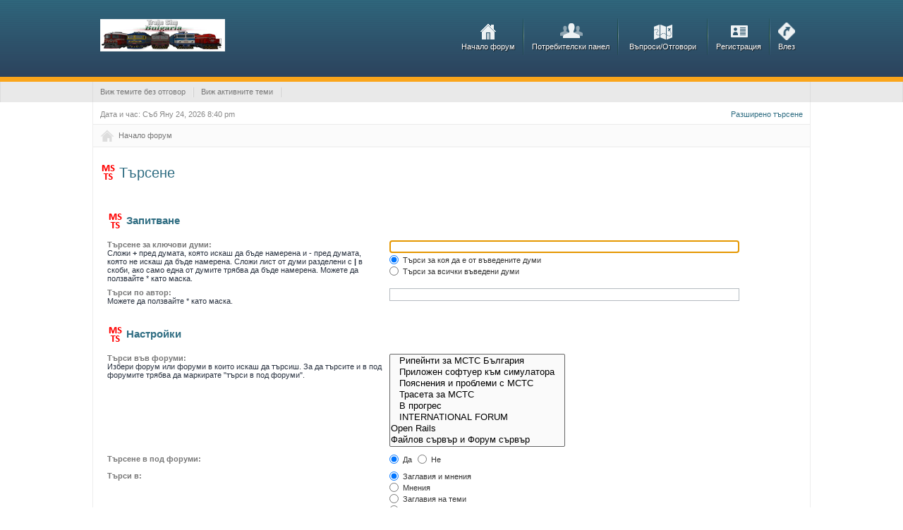

--- FILE ---
content_type: text/html; charset=UTF-8
request_url: https://msts-bg.net/forum-mstsbg.net/search.php?sid=cdced1b284b1faa25372868623656208
body_size: 5263
content:
<!DOCTYPE html PUBLIC "-//W3C//DTD XHTML 1.0 Strict//EN" "http://www.w3.org/TR/xhtml1/DTD/xhtml1-strict.dtd">
<html xmlns="http://www.w3.org/1999/xhtml" dir="ltr" lang="bg" xml:lang="bg">
<head>

<meta http-equiv="content-type" content="text/html; charset=UTF-8" />
<meta http-equiv="content-style-type" content="text/css" />
<meta http-equiv="content-language" content="bg" />
<meta http-equiv="imagetoolbar" content="no" />
<meta name="resource-type" content="document" />
<meta name="distribution" content="global" />
<meta name="copyright" content="2000, 2002, 2005, 2007 phpBB Group" />
<meta name="keywords" content="" />
<meta name="description" content="" />


<title>Форум МСТС България &bull; Търсене</title>



<!--
	phpBB style name: modestus
	Based on style:   prosilver (this is the default phpBB3 style)
	Original author:  Tom Beddard ( http://www.subBlue.com/ )
	Modified by: RocketTheme, LLC (C) Copyright. All rights reserved.     
	
	
-->

<!--

    Configuration file
    phpBB3 style name: Modestus
    @version 1.3.1: modestus_config.html 2010-07 $
    @copyright RocketTheme, LLC (C) Copyright. All rights reserved.  
    @license http://opensource.org/licenses/gpl-license.php GNU Public License
    
-->

<!-- Default color variation (pick from style1 to style5) --><!-- Full width or Fixed width (true or false) --><!-- Template width (in pixels) --><!-- Logo link (url) --><!-- Enable logo (true or false) --><!-- Enable bottom modules (true or false) --><!-- Show pathway (true or false) --><!-- Enable Date (true or false) --><!-- Enable ColorSwitcher (true or false) --><!-- Enable RokBox (true or false) --><!-- RokBox Theme -->



<!--

    RokBB3 Configuration Module Support
    
-->


<script type="text/javascript">
// <![CDATA[
	var jump_page = 'Номер на страница:';
	var on_page = '';
	var per_page = '';
	var base_url = '';
	var style_cookie = 'phpBBstyle';
	var style_cookie_settings = '; path=/; domain=forum.msts-bg.net';
	var onload_functions = new Array();
	var onunload_functions = new Array();

	

	/**
	* Find a member
	*/
	function find_username(url)
	{
		popup(url, 760, 570, '_usersearch');
		return false;
	}

	/**
	* New function for handling multiple calls to window.onload and window.unload by pentapenguin
	*/
	window.onload = function()
	{
		for (var i = 0; i < onload_functions.length; i++)
		{
			eval(onload_functions[i]);
		}
	};

	window.onunload = function()
	{
		for (var i = 0; i < onunload_functions.length; i++)
		{
			eval(onunload_functions[i]);
		}
	};

// ]]>



</script>
<script type="text/javascript" src="./styles/prosilver/template/styleswitcher.js"></script>
<script type="text/javascript" src="./styles/prosilver/template/forum_fn.js"></script>

<link href="./styles/modestus/theme/print.css" rel="stylesheet" type="text/css" media="print" title="printonly" />
<link href="./style.php?id=34&amp;lang=bg&amp;sid=3cc527ca079a7be64235b5bb2cb36f92" rel="stylesheet" type="text/css" media="screen, projection" />

<link href="./styles/modestus/theme/style3.css" rel="stylesheet" type="text/css" media="screen, projection" />
<link rel="alternate stylesheet" type="text/css" media="screen" title="style1" href="./styles/modestus/theme/style1.css" />
<link rel="alternate stylesheet" type="text/css" media="screen" title="style2" href="./styles/modestus/theme/style2.css" />
<link rel="alternate stylesheet" type="text/css" media="screen" title="style3" href="./styles/modestus/theme/style3.css" />
<link rel="alternate stylesheet" type="text/css" media="screen" title="style4" href="./styles/modestus/theme/style4.css" />
<link rel="alternate stylesheet" type="text/css" media="screen" title="style5" href="./styles/modestus/theme/style5.css" />

<script type="text/javascript" src="./styles/modestus/template/colorswitcher.js">
/***********************************************
* Style Sheet Switcher v1.1- Dynamic Drive DHTML code library (www.dynamicdrive.com)
* This notice MUST stay intact for legal use
* Visit Dynamic Drive at http://www.dynamicdrive.com/ for this script and 100s more
***********************************************/	
</script>

<link href="./styles/modestus/theme/normal.css" rel="stylesheet" type="text/css" title="A" />
<link href="./styles/modestus/theme/medium.css" rel="alternate stylesheet" type="text/css" title="A+" />
<link href="./styles/modestus/theme/large.css" rel="alternate stylesheet" type="text/css" title="A++" />




<!--[if IE 7]>
<link href="./styles/modestus/theme/template-ie7.css" rel="stylesheet" type="text/css" media="screen, projection"  />
<![endif]-->
<script type="text/javascript" src="./styles/modestus/template/mootools-release-1.11.js"></script>
<!--[if IE 6]>
<link href="./styles/modestus/theme/template-ie6.css" rel="stylesheet" type="text/css" media="screen, projection"  />
<script type="text/javascript" src="./styles/modestus/template/belated-png.js"></script>
<script type="text/javascript">
			window.addEvent('domready', function() {
				var pngClasses = ['.top_icons li a','#logo','.separator','h3','h2','.lastpost_img img','a.home','.lastpost span a img','.posts_container','.linklist li'];
				pngClasses.each(function(fixMePlease) {
					DD_belatedPNG.fix(fixMePlease);
				});
			});
</script>
<![endif]-->


  <style type="text/css">
.navbar .inner,#page-body,.headerbar .inner,.modules .inner,.solo_inner {
     width: 996px;
}
  </style>


<!-- RokBox phpBB3 Code Start --><!-- RokBox phpBB3 Code End -->

</head>
<body id="phpbb" class="section-search ltr">
	
<div id="wrap">
	<a id="top" name="top" accesskey="t"></a>
	<div id="page-header">
		<div class="headerbar">
                    <div class="inner">
			<div id="site-description">
				
				<a href="./index.php?sid=3cc527ca079a7be64235b5bb2cb36f92" title="Начало форум" id="logo"></a>
				
				<p class="skiplink"><a href="#start_here">Пропусни</a></p>
			</div>

		<ul class="top_icons">
                    <li class="home"><a href="./index.php?sid=3cc527ca079a7be64235b5bb2cb36f92">Начало форум</a></li>
                    <li class="separator"></li>
                    <li class="ucp"><a href="./ucp.php?sid=3cc527ca079a7be64235b5bb2cb36f92">Потребителски панел</a></li>
                    <li class="separator"></li>
                    
                    
                    <li class="faq"><a href="./faq.php?sid=3cc527ca079a7be64235b5bb2cb36f92">Въпроси/Отговори</a></li>
                    <li class="separator"></li>
                    
                    <li class="register"><a href="./ucp.php?mode=register&amp;sid=3cc527ca079a7be64235b5bb2cb36f92">Регистрация</a></li>
                    <li class="separator"></li>
                    
                    <li class="login"><a href="./ucp.php?mode=login&amp;sid=3cc527ca079a7be64235b5bb2cb36f92">Влез</a></li>
		    
		    
		    
                </ul>
                
		</div>	
		</div>

		<div class="navbar">
<div class="inner">
			
			<ul class="submenu">
                            
		<li><a href="./search.php?search_id=unanswered&amp;sid=3cc527ca079a7be64235b5bb2cb36f92">Виж темите без отговор</a></li>
                <li class="separator2"></li>
                
                <li><a href="./search.php?search_id=active_topics&amp;sid=3cc527ca079a7be64235b5bb2cb36f92">Виж активните теми</a></li>
                <li class="separator2"></li>
                
                        
                        </ul>
			
                        
</div>
		</div>

	</div>

	<a name="start_here"></a>
	<div id="page-body">
            <p class="body_paragraph">Дата и час: Съб Яну 24, 2026 8:40 pm
             <a href="./search.php?sid=3cc527ca079a7be64235b5bb2cb36f92" title="Виж разширено търсене" style="float:right;">Разширено търсене</a>
            </p>
           
            
		
  
  <div id="pathway">
		
		<a href="./index.php?sid=3cc527ca079a7be64235b5bb2cb36f92" accesskey="h" class="home">Начало форум</a> 
            </div>

<script type="text/javascript">
// <![CDATA[
	onload_functions.push('document.getElementById("keywords").focus();');
// ]]>
</script>

<h2 class="solo">Търсене</h2>

<form method="get" action="./search.php">

<div class="panel">
	<div class="inner"><span class="corners-top"><span></span></span>
	<h3>Запитване</h3>

	<fieldset>
	<dl>
		<dt><label for="keywords">Търсене за ключови думи:</label><br /><span>Сложи <strong>+</strong> пред думата, която искаш да бъде намерена и <strong>-</strong> пред думата, която не искаш да бъде намерена. Сложи лист от думи разделени с <strong>|</strong> в скоби, ако само една от думите трябва да бъде намерена. Можете да ползвайте * като маска.</span></dt>
		<dd><input type="text" class="inputbox" name="keywords" id="keywords" size="40" title="Търсене за ключови думи" /></dd>
		<dd><label for="terms1"><input type="radio" name="terms" id="terms1" value="all" checked="checked" /> Търси за коя да е от въведените думи</label></dd>
		<dd><label for="terms2"><input type="radio" name="terms" id="terms2" value="any" /> Търси за всички въведени думи</label></dd>
	</dl>
	<dl>
		<dt><label for="author">Търси по автор:</label><br /><span>Можете да ползвайте * като маска.</span></dt>
		<dd><input type="text" class="inputbox" name="author" id="author" size="40" title="Търси по автор" /></dd>
	</dl>
	</fieldset>

	<span class="corners-bottom"><span></span></span></div>
</div>

<div class="panel bg2">
	<div class="inner"><span class="corners-top"><span></span></span>

	<h3>Настройки</h3>

	<fieldset>
	<dl>
		<dt><label for="search_forum">Търси във форуми:</label><br /><span>Избери форум или форуми в които искаш да търсиш. За да търсите и в под форумите трябва да маркирате "търси в под форуми".</span></dt>
		<dd><select name="fid[]" id="search_forum" multiple="multiple" size="8" title="Търси във форуми"><option value="2">&nbsp; &nbsp;Рипейнти за МСТС България</option><option value="3">&nbsp; &nbsp;Приложен софтуер към симулатора</option><option value="4">&nbsp; &nbsp;Пояснения и проблеми с МСТС</option><option value="5">&nbsp; &nbsp;Трасета за МСТС</option><option value="13">&nbsp; &nbsp;В прогрес</option><option value="22">&nbsp; &nbsp;INTERNATIONAL FORUM</option><option value="21">Open Rails</option><option value="8">Файлов сървър и Форум сървър</option><option value="9">&nbsp; &nbsp;Работа със сървърите</option><option value="17">&nbsp; &nbsp;Галерия МСТС</option><option value="18">&nbsp; &nbsp;Галерия БДЖ</option><option value="10">Общи и други теми</option><option value="11">&nbsp; &nbsp;Обяви</option><option value="14">&nbsp; &nbsp;Дъра Бъра</option></select></dd>
	</dl>
	<dl>
		<dt><label for="search_child1">Търсене в под форуми:</label></dt>
		<dd>
			<label for="search_child1"><input type="radio" name="sc" id="search_child1" value="1" checked="checked" /> Да</label>
			<label for="search_child2"><input type="radio" name="sc" id="search_child2" value="0" /> Не</label>
		</dd>
	</dl>
	<dl>
		<dt><label for="sf1">Търси в:</label></dt>
		<dd><label for="sf1"><input type="radio" name="sf" id="sf1" value="all" checked="checked" /> Заглавия и мнения</label></dd>
		<dd><label for="sf2"><input type="radio" name="sf" id="sf2" value="msgonly" /> Мнения</label></dd>
		<dd><label for="sf3"><input type="radio" name="sf" id="sf3" value="titleonly" /> Заглавия на теми</label></dd>
		<dd><label for="sf4"><input type="radio" name="sf" id="sf4" value="firstpost" /> Първото мнение на тема</label></dd>
	</dl>

	<hr class="dashed" />

	<dl>
		<dt><label for="show_results1">Покажи резултатите като:</label></dt>
		<dd>
			<label for="show_results1"><input type="radio" name="sr" id="show_results1" value="posts" checked="checked" /> Мнения</label>
			<label for="show_results2"><input type="radio" name="sr" id="show_results2" value="topics" /> Теми</label>
		</dd>
	</dl>
	<dl>
		<dt><label for="sd">Сортирай по:</label></dt>
		<dd><select name="sk" id="sk"><option value="a">Автор</option><option value="t" selected="selected">Време</option><option value="f">Форум</option><option value="i">Заглавие на темата</option><option value="s">Заглавие</option></select>&nbsp;
			<label for="sa"><input type="radio" name="sd" id="sa" value="a" /> Възходящ</label>
			<label for="sd"><input type="radio" name="sd" id="sd" value="d" checked="checked" /> Низходящ</label>
		</dd>
	</dl>
	<dl>
		<dt><label>Лимитирай резултатите:</label></dt>
		<dd><select name="st" id="st"><option value="0" selected="selected">Всички резултати</option><option value="1">1 ден</option><option value="7">7 дена</option><option value="14">2 седмици</option><option value="30">1 месец</option><option value="90">3 месеца</option><option value="180">6 месеца</option><option value="365">1 година</option></select></dd>
	</dl>
	<dl>
		<dt><label>Върни първите:</label></dt>
		<dd><select name="ch" title="Върни първите"><option value="-1">Всички свободни</option><option value="0">0</option><option value="25">25</option><option value="50">50</option><option value="100">100</option><option value="200">200</option><option value="300" selected="selected">300</option><option value="400">400</option><option value="500">500</option><option value="600">600</option><option value="700">700</option><option value="800">800</option><option value="900">900</option><option value="1000">1000</option></select> знака на мнението</dd>
	</dl>
	</fieldset>

	<span class="corners-bottom"><span></span></span></div>
</div>

<div class="panel bg3">
	<div class="inner"><span class="corners-top"><span></span></span>

	<fieldset class="submit-buttons">
		<input type="hidden" name="t" value="0" />
<input type="hidden" name="sid" value="3cc527ca079a7be64235b5bb2cb36f92" />
<input type="reset" value="Изчисти" name="reset" class="button2" />&nbsp;
		<input type="submit" name="submit" value="Търсене" class="button1" />
	</fieldset>

	<span class="corners-bottom"><span></span></span></div>
</div>

</form>

</div>

<div id="page-footer">

	<div class="navbar">
		<div class="inner">
		&nbsp;
		</div>
	</div>
        
       
<div class="modules">
    <div class="inner">
	    
    <div class="w49">
	<h3>Кой е на линия</h3>
	<p>Общо на линия са <strong>246</strong> потребители :: 0 регистрирани0 скрити и 246 гости (Информацията се обновява на всеки 5 минути)<br />На Сря Апр 24, 2024 10:22 pm е имало общо <strong>786</strong> посетители наведнъж.<br /> <br />Регистрирани потребители: 0 регистрирани
	</p>
    </div>
    
</div>
</div>

    <div class="solo_inner">
    <ul class="linklist">
			<li class="icon-home"><a href="./index.php?sid=3cc527ca079a7be64235b5bb2cb36f92" accesskey="h">Начало форум</a></li>
				
			<li class="rightside"><a href="./memberlist.php?mode=leaders&amp;sid=3cc527ca079a7be64235b5bb2cb36f92">Екип</a> &bull; <a href="javascript:chooseStyle('none', 60)">Reset Settings</a> &bull; <a href="./ucp.php?mode=delete_cookies&amp;sid=3cc527ca079a7be64235b5bb2cb36f92">Изтрий всички бисквитки</a> &bull; Часовете са според зоната UTC [ <abbr title="Daylight Saving Time">DST</abbr> ]</li>
		</ul>
    </div>
        



	<div class="copyright">
		
		Designed by <a href="http://www.rockettheme.com/">RocketTheme</a><br /><br />
		
		
		
		<!--
	We request you retain the full copyright notice below including the link to www.phpbb.com.
	This not only gives respect to the large amount of time given freely by the developers
	but also helps build interest, traffic and use of phpBB3. If you (honestly) cannot retain
	the full copyright we ask you at least leave in place the "Powered by phpBB" line, with
	"phpBB" linked to www.phpbb.com. If you refuse to include even this then support on our
	forums may be affected.

	The phpBB Group : 2006
//-->
		Powered by <a href="http://www.phpbb.com/">phpBB</a>&reg; Forum Software &copy; phpBB Group
		<br />Преведено от <a href="http://yarnaudov.com/">yarnaudov.com</a>
	</div>
</div>

</div>

<div>
	<a id="bottom" name="bottom" accesskey="z"></a>
	
</div>

</body>
</html>

--- FILE ---
content_type: text/css
request_url: https://msts-bg.net/forum-mstsbg.net/styles/modestus/theme/style5.css
body_size: 16629
content:
/*  	
--------------------------------------------------------------
Colours and backgrounds for common.css
-------------------------------------------------------------- */

h1 {
	color: #FFFFFF;
}

h2 {
	color: #555555;
}

.content h2, .panel h2 {
	color: #555555;
}

h3 {
	border-bottom-color: #CCCCCC;
	color: #555555;
}

hr {
	border-color: #FFFFFF;
	border-top-color: #CCCCCC;
}

hr.dashed {
	border-top-color: #CCCCCC;
}

/* Search box
--------------------------------------------- */

#search-box {
	color: #FFFFFF;
}

#search-box #keywords {
	background-color: #FFF;
}

#search-box input {
	border-color: #555555;
}

/* Round cornered boxes and backgrounds
---------------------------------------- */
.post:target .content {
	color: #000000;
}

.post:target h3 a {
	color: #000000;
}

.ucprowbg {
	background-color: #DCDEE2;
}

.fieldsbg {
	background-color: #E7E8EA;
}


/* Table styles
----------------------------------------*/
table.table1 thead th {
	color: #FFFFFF;
}

table.table1 tbody tr {
	border-color: #EBEBEB;
}

table.table1 tbody tr:hover, table.table1 tbody tr.hover {
	background-color: #EBEBEB;
	color: #000;
}

table.table1 td {
	color: #555555;
}

table.table1 tbody td {
	border-top-color: #FAFAFA;
}

table.table1 tbody th {
	border-bottom-color: #000000;
	color: #333333;
	background-color: #FFFFFF;
}

table.info tbody th {
	color: #000000;
}

/* Misc layout styles
---------------------------------------- */
dl.details dt {
	color: #000000;
}

dl.details dd {
	color: #555555;
}

.sep {
	color: #222222;
}

/* Pagination
---------------------------------------- */

.pagination span strong {
	color: #FFFFFF;
	background-color: #555555;
	border-color: #555555;
}

.pagination span a, .pagination span a:link, .pagination span a:visited, .pagination span a:active {
	color: #555555;
	background-color: #EBEBEB;
	border-color: #EBEBEB
}

.pagination span a:hover {
	border-color: #555555;
	background-color: #555555;
	color: #FFF;
}

/* Pagination in viewforum for multipage topics */

.row .pagination span a, li.pagination span a {
	background-color: #EBEBEB;
}

.row .pagination span a:hover, li.pagination span a:hover {
	background-color: #555555;
}

/* Miscellaneous styles
---------------------------------------- */

.copyright {
	color: #555555;
}

.error {
	color: #BC2A4D;
}

.reported {
	background-color: #F7ECEF;
}

li.reported:hover {
	background-color: #ECD5D8 !important;
}
.sticky, .announce {
	/* you can add a background for stickies and announcements*/
}

div.rules {
	background-color: #ECD5D8;
	color: #BC2A4D;
}

p.rules {
	background-color: #ECD5D8;
	background-image: none;
}

/*  	
--------------------------------------------------------------
Colours and backgrounds for links.css
-------------------------------------------------------------- */

a:link	{ color: #555555; }
a:visited	{ color: #555555; }
a:hover	{ color: #222222; }
a:active	{ color: #222222; }

/* Links on gradient backgrounds */
#search-box a:link, .navbg a:link, th a:link {
	color: #555555;
}

#search-box a:visited, .navbg a:visited, th a:visited {
	color: #555555;
}

#search-box a:hover, .navbg a:hover, .forumbg .header a:hover, .forabg .header a:hover, th a:hover {
	color: #222222;
}

#search-box a:active, .navbg a:active, .forumbg .header a:active, .forabg .header a:active, th a:active {
	color: #222222;
}


/* Post body links */
.postlink {
	color: #555555;
	border-bottom-color: #555555;
}

.postlink:visited {
	color: #555555;
	border-bottom-color: #666666;
}

.postlink:active {
	color: #555555;
}

.postlink:hover {
	background-color: #EBEBEB;
	color: #222222;
}

.signature a, .signature a:visited, .signature a:active, .signature a:hover {
	background-color: transparent;
}

/* Profile links */
.postprofile a:link, .postprofile a:active, .postprofile a:visited, .postprofile dt.author a {
	color: #555555;
}

.postprofile a:hover, .postprofile dt.author a:hover {
	color: #222222;
}

/* Profile searchresults */	
.search .postprofile a {
	color: #555555;
}

.search .postprofile a:hover {
	color: #222222;
}



/* Arrow links  */
a.up:hover {
	background-color: transparent;
}

a.left:hover {
	color: #555555;
}

a.right:hover {
	color: #555555;
}


/*  	
--------------------------------------------------------------
Colours and backgrounds for content.css
-------------------------------------------------------------- */

/* Forum list column styles */
ul.topiclist dd.searchextra {
	color: #333333;
}

/* Post body styles
----------------------------------------*/
.postbody {
	color: #333333;
}

/* Content container styles
----------------------------------------*/
.content {
	color: #333333;
}

dl.faq dt {
	color: #333333;
}

.posthilit {
	background-color: #EBEBEB;
	color: #222222;
}

/* Post signature */
.signature {
	border-top-color: #CCCCCC;
}

/* Post noticies */
.notice {
	border-top-color:  #CCCCCC;
}

/* BB Code styles
----------------------------------------*/
/* Quote block */
blockquote {
	background-color: #EBEADD;
	border-color:#DBDBCE;
}


blockquote blockquote {
	/* Nested quotes */
	background-color:#EFEED9;
}

blockquote blockquote blockquote {
	/* Nested quotes */
	background-color: #EBEADD;
}

/* Code block */
dl.codebox {
	background-color: #FFFFFF;
	border-color: #C9D2D8;
}

dl.codebox dt {
	border-bottom-color:  #CCCCCC;
}

dl.codebox code {
	color: #2E8B57;
}

.syntaxbg		{ color: #FFFFFF; }
.syntaxcomment	{ color: #FF8000; }
.syntaxdefault	{ color: #0000BB; }
.syntaxhtml		{ color: #000000; }
.syntaxkeyword	{ color: #007700; }
.syntaxstring	{ color: #DD0000; }

/* Attachments
----------------------------------------*/
.attachbox {
	background-color: #FFFFFF;
	border-color:  #C9D2D8;
}

.pm-message .attachbox {
	background-color: #F2F3F3;
}

.attachbox dd {
	border-top-color: #C9D2D8;
}

.attachbox p {
	color: #666666;
}

.attachbox p.stats {
	color: #666666;
}

.attach-image img {
	border-color: #999999;
}

/* Inline image thumbnails */

dl.file dd {
	color: #666666;
}

dl.thumbnail img {
	border-color: #666666;
	background-color: #FFFFFF;
}

dl.thumbnail dd {
	color: #666666;
}

dl.thumbnail dt a:hover {
	background-color: #EEEEEE;
}

dl.thumbnail dt a:hover img {
	border-color: #555555;
}

/* Post poll styles
----------------------------------------*/

fieldset.polls dl {
	border-top-color: #DCDEE2;
	color: #666666;
}

fieldset.polls dl.voted {
	color: #000000;
}

fieldset.polls dd div {
	color: #FFFFFF;
}

.rtl .pollbar1, .rtl .pollbar2, .rtl .pollbar3, .rtl .pollbar4, .rtl .pollbar5 {
	border-right-color: transparent;
}

.pollbar1 {
	background-color: #AA2346;
	border-bottom-color: #74162C;
	border-right-color: #74162C;
}

.rtl .pollbar1 {
	border-left-color: #74162C;
}

.pollbar2 {
	background-color: #BE1E4A;
	border-bottom-color: #8C1C38;
	border-right-color: #8C1C38;
}

.rtl .pollbar2 {
	border-left-color: #8C1C38;
}

.pollbar3 {
	background-color: #D11A4E;
	border-bottom-color: #AA2346;
	border-right-color: #AA2346;
}

.rtl .pollbar3 {
	border-left-color: #AA2346;
}

.pollbar4 {
	background-color: #E41653;
	border-bottom-color: #BE1E4A;
	border-right-color: #BE1E4A;
}

.rtl .pollbar4 {
	border-left-color: #BE1E4A;
}

.pollbar5 {
	background-color: #F81157;
	border-bottom-color: #D11A4E;
	border-right-color: #D11A4E;
}

.rtl .pollbar5 {
	border-left-color: #D11A4E;
}


/*  	
--------------------------------------------------------------
Colours and backgrounds for cp.css
-------------------------------------------------------------- */

/* Main CP box
----------------------------------------*/

#cp-main h3, #cp-main hr, #cp-menu hr {
	border-color: #E9E9E9;
}

#cp-main .panel li.row {
	border-bottom-color: #E9E9E9;
	border-top-color: #F9F9F9;
}

ul.cplist {
	border-top-color: #E9E9E9;
}

#cp-main .panel li.header dd, #cp-main .panel li.header dt {
	color: #000000;
}

#cp-main table.table1 thead th {
	color: #333333;
	border-bottom-color: #333333;
}

#cp-main .pm-message {
	border-color: #DBDEE2;
	background-color: #FFFFFF;
}

/* Mini tabbed menu used in MCP
----------------------------------------*/
#minitabs li {
	background-color: #EBEBEB;
}

#minitabs li.activetab {
	background-color: #F9F9F9;
}

#minitabs li.activetab a, #minitabs li.activetab a:hover {
	color: #333333;
}

/* Preferences pane layout
----------------------------------------*/
#cp-main h2 {
	color: #333333;
}

#cp-main .panel {
	background-color: #F9F9F9;
}

#cp-main .pm {
	background-color: #FFFFFF;
}


/* Friends list */
.cp-mini {
	background-color: #EBEBEB;
}

dl.mini dt {
	color: #777777;
}

/* PM Styles
----------------------------------------*/
/* PM Message history */
.current {
	color: #000000 !important;
}

/* PM panel adjustments */
.pm-panel-header,
#cp-main .pm-message-nav {
	border-bottom-color: #E9E9E9;
}

/* PM marking colours */
.pmlist li.pm_message_reported_colour, .pm_message_reported_colour {
	border-left-color: #BC2A4D;
	border-right-color: #BC2A4D;
}

.pmlist li.pm_marked_colour, .pm_marked_colour {
	border-color: #FF6600;
}

.pmlist li.pm_replied_colour, .pm_replied_colour {
	border-color: #A9B8C2;
}

.pmlist li.pm_friend_colour, .pm_friend_colour {
	border-color: #555555;
}

.pmlist li.pm_foe_colour, .pm_foe_colour {
	border-color: #000000;
}

/* Avatar gallery */
#gallery label {
	background-color: #FFFFFF;
	border-color: #CCC;
}

#gallery label:hover {
	background-color: #EEE;
}

/*  	
--------------------------------------------------------------
Colours and backgrounds for forms.css
-------------------------------------------------------------- */

/* General form styles
----------------------------------------*/
select {
	border-color: #666666;
	background-color: #FAFAFA;
	color: #000;
}

label {
	color: #777777;
}

option.disabled-option {
	color: graytext;
}

/* Definition list layout for forms
---------------------------------------- */
dd label {
	color: #333;
}

/* Hover effects */
fieldset dl:hover dt label {
	color: #000000;
}

fieldset.fields2 dl:hover dt label {
	color: inherit;
}

/* Quick-login on index page */
fieldset.quick-login input.inputbox {
	background-color: #F2F3F3;
}

/* Posting page styles
----------------------------------------*/

#message-box textarea {
	color: #333333;
}

/* Input field styles
---------------------------------------- */
.inputbox {
	background-color: #FFFFFF; 
	border-color: #B4BAC0;
	color: #333333;
}

.inputbox:hover {
	border-color: #222222;
}

.inputbox:focus {
	border-color: #222222;
	color: #222222;
}

/* Form button styles
---------------------------------------- */

a.button1, input.button1, input.button3, a.button2, input.button2 {
	color: #000;
	background-color: #FAFAFA;
}

a.button1, input.button1 {
	border-color: #666666;
}

input.button3 {
	background-image: none;
}

/* Alternative button */
a.button2, input.button2, input.button3 {
	border-color: #666666;
}

/* <a> button in the style of the form buttons */
a.button1, a.button1:link, a.button1:visited, a.button1:active, a.button2, a.button2:link, a.button2:visited, a.button2:active {
	color: #000000;
}

/* Hover states */
a.button1:hover, input.button1:hover, a.button2:hover, input.button2:hover, input.button3:hover {
	border-color: #222222;
	color: #222222;
}


input.disabled {
	color: #666666;
}


/*  Forum Body and general parts */
html, body {
color:#888888;
}


#search-box input {
    border-color:#EBEBEB;
    color:#777777;
}
.forumbg li.header {
    background-color: #EBEBEB;
    border-top: 1px solid #CCCCCC;
    border-bottom: 1px solid #CCCCCC;
}
.forumbg li.header dt,.forumbg li.header dd {
    color: #555555;
}
.forumbg.announcement li.header dt,.forumbg.announcement li.header dd {
    color: #FFFFFF;
}
.forabg li.header,.forumbg.announcement li.header {
    background-color: #888888;
}

li.row {
    border-bottom-color:#EDEDED;
    background-color: #FBFBFB;
}

li.row.bg1,tr.bg1 {
    background-color: #FCFCFC;
}
li.row.bg2,tr.bg2 {
    background-color: #F7F7F7;
}

li.row.bg1.unread {
    background-color: #FCFCFC;
}
li.row.bg2.unread {
    background-color: #F7F7F7;
}
li.row:hover {
    background-color: #FFFFFF;
}

li.row.unread:hover {
    background-color: #F4F4F4;
}
#page-body {
    border-left: 1px solid #EDEDED;
    border-right: 1px solid #EDEDED;
}
.navbar .inner,.navbar,.modules .inner {
    border-left: 1px solid #DDDDDD;
    border-right: 1px solid #DDDDDD
}
.headerbar {
    background-image: url(images/style5/bg_header.png);
    background-color: #222222;
    border-bottom: 7px solid #888888;
}
.navbar {
    background-color: #E9E9E9;
}

/*  Titles and Headers */


h3 {
    background: transparent url(images/style5/header_logo.png) left no-repeat;
}

h2,.postbody h3,#cp-main h2  {
    background: transparent url(images/style5/header_logo.png) left no-repeat;
}

/*  Bottom modules */
.modules h3 {
    color: #888888;
}

.modules {
    background-color: #FBFBFB;
    border-bottom: 1px solid #EDEDED;
}

#page-footer .navbar  {
    border-top: 1px solid #DFDFDF;
    border-bottom: 1px solid #DFDFDF;
}

#logo {
	background: transparent url(images/style5/logo.png) 0% 0% no-repeat;
}


/*  Post */

.post {
    border-bottom: 11px solid #555555;
    border-top: 1px solid #DDDDDD;
}
.post.bg1 {
    border-bottom-color: #EBEBEB;
}

.postprofile {
    background: transparent url(images/post_separator.png) right no-repeat;
}
.postprofile dd strong{
    color: #777777;
}

/*  Top Icons */

ul.top_icons li {
    text-shadow: 1px 1px 1px #191919;          

}
ul.top_icons li a,ul.top_icons li a:visited {
    color: #FFFFFF;
}

.top_icons li.home a {
        background: transparent url(images/icons/icon_home.png) 50% -53px no-repeat;
}
.top_icons li.ucp a {
        background: transparent url(images/icons/icon_ucp.png) 50% -53px no-repeat;
}

.top_icons li.members a {
        background: transparent url(images/icons/icon_members.png) 50% -53px no-repeat;
}

.top_icons li.faq a {
        background: transparent url(images/icons/icon_faq.png) 50% -53px no-repeat;
}
.top_icons li.register a {
        background: transparent url(images/icons/icon_register.png) 50% -53px no-repeat;
}
.top_icons li.login a {
        background: transparent url(images/icons/icon_login.png) 50% -53px no-repeat;
}
.separator {
    background: transparent url(images/style5/separator.png) 50% 0% no-repeat;
}

.top_icons li a:hover  {
  background-position: 50% 0px;
   
}


/*  Submenu */
ul.submenu li a,ul.submenu li a:visited {
    color: #777777;
}
.separator2 {
    background: transparent url(images/submenu_separator.png) 50% 50% no-repeat;
}


/*  Pathway */
#pathway {
    background-color: #FBFBFB;
    border-top: 1px solid #EBEBEB;
    border-bottom: 1px solid #EBEBEB;
}

#pathway a.home {
  background: transparent url(images/icon_home.png) 0% 50% no-repeat;
}

#pathway a, #pathway a:visited {
    color: #777777;
}

/*  Forum colors */
a:hover,a.forumtitle:hover,a.topictitle:hover {
    color: #222222;
}

a.forumtitle,a.forumtitle:visited, a.topictitle,a.topictitle:visited {
    color: #555555;
}
.unread a.forumtitle,.unread a.forumtitle:visited,.unread a.topictitle,.unread a.topictitle:visited {
    color: #222222;
}
.forumbg .unread a.forumtitle,.forumbg .unread a.forumtitle:visited,.forumbg .unread a.topictitle,.forumbg .unread a.topictitle:visited {
    color: #555555;
}
li.row {
    color: #777777;
}
li.row.unread {
    background-color: #EBEBEB;
    color: #555555;
}

li.row dd.topics {
    background-color: #F8F7F6;
}
li.row.unread dd.topics {
    background-color: #F8F7F6;
}

ul.topiclist dd,ul.topiclist li.row:hover dd {
    border-left-color:#EBEBEB;
}

/*  Post count */
.posts_container {
    background: transparent url(images/style5/row_separator.png) 97% 100% no-repeat;
}
.post_count {
    color: #555555;
}

.post_desc {
    color: #7F7F7F;
}
.unread .post_count {
    color: #222222;
}
.unread .post_desc {
    color: #555555;
}
ul.topiclist li {
color:#777777;
}


/* UCP
---------------------------------------- */

.bg3 {
    background-color: #ECECEC;
}

#navigation a {
    background: #E2E2E2;
}

#navigation a:hover {
    background-color: #F9F9F9;
}

.cp-mini {
    background-color: #FFFFFF;
}


/* UCP navigation menu
----------------------------------------*/

/* Link styles for the sub-section links */

#navigation a:hover {
	color: #222222;
}

#navigation #active-subsection a {
	color: #222222;
}

#navigation #active-subsection a:hover {
	color: #222222;
}



/* CP tabbed menu
----------------------------------------*/
#tabs a span {
	color: #777777;
}

#tabs a:hover span {
	color: #222222;
}

#tabs .activetab a span {
	color: #555555;
}

#tabs .activetab a:hover span {
	color: #222222;
}

